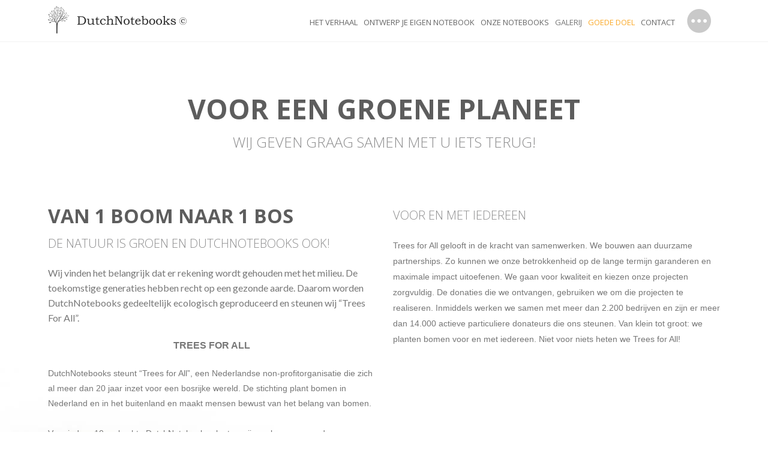

--- FILE ---
content_type: text/html; charset=UTF-8
request_url: https://www.dutchnotebooks.com/nl/goede-doel/
body_size: 3096
content:
<!DOCTYPE html>
<html lang="en">
	<head>
        <!-- Google Tag Manager -->
        <script>(function(w,d,s,l,i){w[l]=w[l]||[];w[l].push({'gtm.start':
                    new Date().getTime(),event:'gtm.js'});var f=d.getElementsByTagName(s)[0],
                j=d.createElement(s),dl=l!='dataLayer'?'&l='+l:'';j.async=true;j.src=
                'https://www.googletagmanager.com/gtm.js?id='+i+dl;f.parentNode.insertBefore(j,f);
            })(window,document,'script','dataLayer','GTM-5HN58LR');</script>
        <!-- End Google Tag Manager -->
		<meta http-equiv="X-UA-Compatible" content="IE=EDGE" />
		<meta http-equiv="Content-Type" content="text/html; charset=utf-8" />
		<meta name="viewport" content="initial-scale=1, user-scalable=no">
		
		<meta name="keywords" content="" /> 
<meta name="description" content="Goede doel" /> 
<meta name="robots" content="index, follow" />

<title>Goede doel | Dutch Notebooks</title>



<link rel="canonical" href="https://www.dutchnotebooks.com/nl/goede-doel/" />




		
		<base href="https://www.dutchnotebooks.com/" />
		
		<link rel="shortcut icon" href="img/favicon.ico" />

		<link href='https://fonts.googleapis.com/css?family=Lato:100,300,400,700,900,100italic,300italic,400italic,700italic,900italic' rel='stylesheet' type='text/css'>
		<link href='https://fonts.googleapis.com/css?family=Dancing+Script:400,700' rel='stylesheet' type='text/css'>
		<link href='https://fonts.googleapis.com/css?family=Open+Sans:400,300,700' rel='stylesheet' type='text/css'>

		<link rel="stylesheet" href="css/animate.css" />
		<link rel="stylesheet" href="css/app.css" />
		<!-- <link rel="stylesheet" href="bower_components/slick.js/slick/slick.css" /> -->
		
		<link rel="stylesheet" href="https://www.dutchnotebooks.com/css/content/charity.css" />
		
		<script data-main="js/init" src="js/lib/requirejs/require.js"></script>
	</head>
	<body data-js="[&quot;charity\/index&quot;]" data-jsbasepath="js/_live">
    <!-- Google Tag Manager (noscript) -->
    <noscript><iframe src="https://www.googletagmanager.com/ns.html?id=GTM-5HN58LR"
                      height="0" width="0" style="display:none;visibility:hidden"></iframe></noscript>
    <!-- End Google Tag Manager (noscript) -->
		<header>
	<div class="wrapper">
		<a href="nl/" id="logo" class="floatleft"></a>

					<div id="socials-menu" class="floatright show-for-large-up">
				<ul id="socials-dropdown">
																					<li>
							<a href="https://www.instagram.com/dutchnotebook/" target="_blank" class="social-link instagram"></a>
						</li>
														</ul>
			</div>
		
		<div id="mobile-menu-toggle" class="floatright">Menu</div>

		
		<nav id="main-menu" class="floatright show-for-large-up">
			<ul>
				<li class="floatleft ">
					<a href="nl/ons-verhaal/">Het verhaal</a>
				</li>
				<li class="floatleft ">
					<a href="nl/ontwerp-uw-eigen-notebook/">Ontwerp je eigen notebook</a>
				</li>
				<li class="floatleft ">
					<a href="nl/onze-notebooks/">Onze notebooks</a>
				</li>
				<li id="show-sub-nav" class="floatleft ">
					<span href="nl/galerie/">Galerij</span>
				</li>
				<li class="floatleft active">
					<a href="nl/goede-doel/">Goede doel</a>
				</li>
				<li class="floatleft ">
					<a href="nl/contact/">Contact</a>
				</li>

			</ul>
		</nav>
	</div>
</header>

<div id="sub-nav" class="show-for-large-up">
	<nav>
		<ul>
							<li class="floatleft ">
					<a href="nl/inspiratie/">Inspiratie</a>
				</li>
							<li class="floatleft ">
					<a href="nl/gepersonaliseerd/">Gepersonaliseerd</a>
				</li>
							<li class="floatleft ">
					<a href="nl/op-voorraad/">Op voorraad</a>
				</li>
					</ul>
	</nav>
</div>


<div id="mobile-nav" class="hide-for-large-up">
	<nav>
		<ul>
			<li class="">
				<a href="nl/ons-verhaal/">Het verhaal</a>
			</li>
			<li class="">
				<a href="nl/onze-notebooks/">Onze notebooks</a>
			</li>
			<li class="has-dropdown closed">
				<span href="nl/galerie/">Galerij</span>
				<ul class="mobile-menu-dropdown animated fadeInRight">
											<li class="">
							<a href="nl/inspiratie/">Inspiratie</a>
						</li>
											<li class="">
							<a href="nl/gepersonaliseerd/">Gepersonaliseerd</a>
						</li>
											<li class="">
							<a href="nl/op-voorraad/">Op voorraad</a>
						</li>
									</ul>
			</li>
			<li class="active">
				<a href="nl/goede-doel/">Goede doel</a>
			</li>
			<li class="">
				<a href="nl/ontwerp-uw-eigen-notebook/">Ontwerp je eigen notebook</a>
			</li>
			<li>
				<ul id="mobile-socials" class="cf">
																					<li class="floatleft">
							<a href="https://www.instagram.com/dutchnotebook/" target="_blank" class="social-link instagram"></a>
						</li>
														</ul>
			</li>
		</ul>
	</nav>
</div>
		<div id="container">
			<section id="content-section" style="background-image: url(cms_img/charity_charity_bg.jpg);" class="animated fadeIn delay3">
	<div class="row">
		<div class="column small-12 text-center">
			<h1 class="title1">VOOR EEN GROENE PLANEET</h1>
			<p class="subtitle1">Wij geven graag samen met u iets terug!</p>
		</div>
	</div>

	<div class="row cf">
		<div class="content-block column small-12 medium-6">
			<h2 class="title2">Van 1 boom naar 1 bos</h2>
			<p class="subtitle2">De natuur is groen en Dutchnotebooks ook!</p>
			<div class="fck"><p>Wij vinden het belangrijk dat er rekening wordt gehouden met het milieu. De toekomstige generaties hebben recht op een gezonde aarde. Daarom worden DutchNotebooks gedeeltelijk ecologisch geproduceerd en steunen wij &ldquo;Trees For All&rdquo;.</p>

<p style="text-align:center"><span style="font-size:16px"><strong><span style="font-family:verdana,geneva,sans-serif">TREES FOR ALL</span></strong></span></p>

<p><span style="font-size:14px"><span style="font-family:arial,helvetica,sans-serif">DutchNotebooks steunt &ldquo;Trees for All&rdquo;, een Nederlandse non-profitorganisatie die zich al meer dan 20 jaar inzet voor een bosrijke wereld. De stichting plant bomen in Nederland en in het buitenland en maakt mensen bewust van het belang van bomen.<br />
<br />
Voor iedere 10 verkochte DutchNotebooks planten wij een boom en worden wereldwijd nieuwe bossen geplant en bestaande bossen hersteld met positieve impact op klimaat, biodiversiteit en leefomstandigheden</span></span></p>
</div>

			
			
		</div>
		<div class="content-block column small-12 medium-6">
			<h2 class="title2"></h2>
			<p class="subtitle2">Voor en met iedereen</p>
			<div class="fck"><p><span style="font-family:arial,helvetica,sans-serif"><span style="font-size:14px">Trees for All gelooft in de kracht van samenwerken. We bouwen aan duurzame partnerships. Zo kunnen we onze betrokkenheid op de lange termijn garanderen en maximale impact uitoefenen. We gaan voor kwaliteit en kiezen onze projecten zorgvuldig. De donaties die we ontvangen, gebruiken we om die projecten te realiseren. Inmiddels werken we samen met meer dan 2.200 bedrijven en zijn er meer dan 14.000 actieve particuliere donateurs die ons steunen. Van klein tot groot: we planten bomen voor en met iedereen. Niet voor niets heten we Trees for All!</span></span></p>
</div>

					</div>
	</div>
</section>

	<section id="map-section" class="animated fadeIn delay6">
		<div class="wrapper" style="background-image: url(cms_img/charity_map_2_v2.png);">
			<h3 class="title2"></h3>
		</div>
	</section>
		</div>

		<footer>
	<div class="wrapper">
		<section id="newsletter-section" class="floatleft">

			<p class="title2">Blijf op de hoogte</p>
			<p class="subtitle2">houd de laatste ontwikkelingen in de gaten</p>
			<p>Meld je aan voor een maandelijkse update</p>

			<div class="form-container">
				
	<form id="newsletter-form" class="ajax-form" method="post" action="nl/formhandler/newsletter/">
		<ul>
			<li >
				<input type="text" name="newsletter[name]" class="input" value="" placeholder="JOUW NAAM" />
			</li>
			<li >
				<input type="text" name="newsletter[email]" class="input" value="" placeholder="JOUW E-MAIL" />
			</li>
			<li>
				<input type="hidden" value="BmwXkJtanfHOpx1MgaDI9lZFNVzXowAkO6PKKKOOVO1jjYbkZbtjunqdnjXeG8AqfY57bB6/iDiR7vXWqQrH8w==" name="newsletter[_PXL_CSRF]" />			</li>
			<li>
				<input type="submit" class="submit-button" value="meld mij aan" />
			</li>
		</ul>
	</form>

			</div>

		</section>

		<section id="footer-info" class="floatright">
							<ul class="socials">
																					<li>
							<a href="https://www.instagram.com/dutchnotebook/" target="_blank" class="social-link instagram"></a>
						</li>
																<li>
							<a href="https://www.linkedin.com/company/dutchnotebooks/" target="_blank" class="social-link"></a>
						</li>
				</ul>
			
			<div class="footer-column">
				<nav>
					<ul>
						<li>
							<a href="nl/">Home van DutchNotebooks</a>
						</li>
						<li>
							<a href="nl/ons-verhaal/">Het verhaal</a>
						</li>
						<li>
							<a href="nl/onze-notebooks/">Onze notebooks</a>
						</li>
						<li>
							<a href="nl/galerie/">Galerij</a>
						</li>
						<li>
							<a href="nl/goede-doel/">Goede doel</a>
						</li>
						<li>
							<a href="nl/ontwerp-uw-eigen-notebook/">Ontwerp je eigen notebook</a>
						</li>
						<li>
							<a href="nl/contact/">Contact</a>
						</li>
						
							
							<li>
								<a href="nl/levering/">Levering</a>
							</li>

											</ul>
				</nav>
			</div>

			<div class="footer-column">
				
				<p class="title4">contact</p>
									<p>T: +31 (0)20-6702869</p>
													<p>E: <a class="mail-link" href="mailto:info@dutchnotebooks.com">info@dutchnotebooks.com</a></p>
							</div>

			<div class="clear"></div>

			<a href="http://www.pixelindustries.com" target="_blank" id="pxl-logo" class="floatright"></a>

		</section>
	</div>
</footer>	</body>
</html>


--- FILE ---
content_type: text/css
request_url: https://www.dutchnotebooks.com/css/content/charity.css
body_size: 1367
content:
.slick-slider{position:relative;display:block;box-sizing:border-box;-moz-box-sizing:border-box;-webkit-touch-callout:none;-webkit-user-select:none;-khtml-user-select:none;-moz-user-select:none;-ms-user-select:none;user-select:none;-ms-touch-action:pan-y;touch-action:pan-y;-webkit-tap-highlight-color:transparent}.slick-list{position:relative;display:block;margin:0;padding:0}.slick-list:focus{outline:none}.slick-loading .slick-list{background:#fff url("../../bower_components/slick.js/slick/ajax-loader.gif") center center no-repeat}.slick-list.dragging{cursor:pointer;cursor:hand}.slick-slider .slick-track{-webkit-transform:translate3d(0, 0, 0);-moz-transform:translate3d(0, 0, 0);-ms-transform:translate3d(0, 0, 0);-o-transform:translate3d(0, 0, 0);transform:translate3d(0, 0, 0)}.slick-track{position:relative;left:0;top:0;display:block}.slick-track:before,.slick-track:after{content:"";display:table}.slick-track:after{clear:both}.slick-loading .slick-track{visibility:hidden}.slick-slide{float:left;height:100%;min-height:1px;display:none}[dir="rtl"] .slick-slide{float:right}.slick-slide img{display:block}.slick-slide.slick-loading img{display:none}.slick-slide.dragging img{pointer-events:none}.slick-initialized .slick-slide{display:block}.slick-loading .slick-slide{visibility:hidden}.slick-vertical .slick-slide{display:block;height:auto;border:1px solid transparent}@font-face{font-family:"slick";src:url("../../bower_components/slick.js/slick/fonts/slick.eot");src:url("../../bower_components/slick.js/slick/fonts/slick.eot?#iefix") format("embedded-opentype"),url("../../bower_components/slick.js/slick/fonts/slick.woff") format("woff"),url("../../bower_components/slick.js/slick/fonts/slick.ttf") format("truetype"),url("../../bower_components/slick.js/slick/fonts/slick.svg#slick") format("svg");font-weight:normal;font-style:normal}.slick-prev,.slick-next{position:absolute;display:block;height:20px;width:20px;line-height:0;font-size:0;cursor:pointer;background:transparent;color:transparent;top:50%;margin-top:-10px;padding:0;border:none;outline:none}.slick-prev:hover,.slick-prev:focus,.slick-next:hover,.slick-next:focus{outline:none;background:transparent;color:transparent}.slick-prev:hover:before,.slick-prev:focus:before,.slick-next:hover:before,.slick-next:focus:before{opacity:1}.slick-prev.slick-disabled:before,.slick-next.slick-disabled:before{opacity:.5}.slick-prev:before,.slick-next:before{font-family:"slick";font-size:20px;line-height:1;color:#fff;opacity:.75;-webkit-font-smoothing:antialiased;-moz-osx-font-smoothing:grayscale}.slick-prev{left:-25px}[dir="rtl"] .slick-prev{left:auto;right:-25px}.slick-prev:before{content:"←"}[dir="rtl"] .slick-prev:before{content:"→"}.slick-next{right:-25px}[dir="rtl"] .slick-next{left:-25px;right:auto}.slick-next:before{content:"→"}[dir="rtl"] .slick-next:before{content:"←"}.slick-slider{margin-bottom:30px}.slick-dots{position:absolute;bottom:-45px;list-style:none;display:block;text-align:center;padding:0;width:100%}.slick-dots li{position:relative;display:inline-block;height:.75rem;width:.75rem;margin:0 5px;padding:0;cursor:pointer}.slick-dots li button{border:0;background:transparent;display:block;height:.75rem;width:.75rem;outline:none;line-height:0;font-size:0;color:transparent;padding:5px;cursor:pointer}.slick-dots li button:hover,.slick-dots li button:focus{outline:none}.slick-dots li button:hover:before,.slick-dots li button:focus:before{opacity:1}.slick-dots li button:before{position:absolute;top:0;left:0;content:"";border-radius:50%;background-color:transparent;border:.0625rem solid #fff;width:.75rem;height:.75rem;opacity:.5;-moz-transition:all .3s;-o-transition:all .3s;-webkit-transition:all .3s;transition:all .3s}.slick-dots li.slick-active button:before{opacity:.75;background-color:#fff}#content-section{margin-top:5rem;min-height:50rem;padding-bottom:33.75rem;background-position:center bottom;background-repeat:no-repeat}@media only screen and (max-width: 40em){#content-section{background-position:32% 100%;background-size:auto 21.875rem;padding-bottom:15.625rem}}@media only screen and (min-width: 40.063em) and (max-width: 64em){#content-section{background-position:40% 100%}}#content-section .subtitle1{margin-bottom:5rem}#content-section .subtitle2{margin-bottom:1.25rem}#content-section .slideshow{-moz-transition:opacity 1s;-o-transition:opacity 1s;-webkit-transition:opacity 1s;transition:opacity 1s;opacity:0;height:0}#content-section .slideshow.slick-initialized{height:auto;max-height:none;opacity:1;overflow:visible}#content-section .slideshow .slick-dots li button:before{border-color:#3c3c3c}#content-section .slideshow .slick-dots li.slick-active button:before{background-color:#3c3c3c}#content-section .content-block{margin-bottom:1.875rem}#content-section .content-block #facts-title{margin-top:2.5rem;margin-bottom:2.5rem}#content-section .content-block #facts-container{width:100%;max-width:27.5rem;margin:0 auto}#content-section .content-block #facts-container .fact{width:50%;padding:1.25rem 1.25rem .625rem;text-align:center;height:9.375rem}#content-section .content-block #facts-container .fact:nth-of-type(2n){border-left:.0625rem solid rgba(0,0,0,0.1)}#content-section .content-block #facts-container .fact:nth-of-type(n+3){border-top:.0625rem solid rgba(0,0,0,0.1)}#content-section .content-block #facts-container .fact img{height:3.75rem;width:3.75rem;margin-bottom:1rem}#map-section{background:url('/img/pattern.jpg?1509367335') repeat}#map-section .wrapper{height:37.5rem;padding-top:3.75rem;padding-bottom:3.75rem;background-position:center center;background-repeat:no-repeat}@media only screen and (max-width: 40em){#map-section .wrapper{background-size:100% auto;height:25rem}}
/*# sourceMappingURL=charity.css.map */


--- FILE ---
content_type: application/javascript
request_url: https://www.dutchnotebooks.com/js/init.js
body_size: 676
content:
requirejs.config({
	baseUrl: document.body.getAttribute('data-jsbasepath'),
	waitSeconds: 1,
	paths:   {
		tools: '../_tools',
		mootools: [
			'//cdnjs.cloudflare.com/ajax/libs/mootools/1.5.0/mootools-core-full-nocompat.min',
			'../lib/mootools/1.5.0/mootools-core-full-nocompat.min'
		],
		'mootools-more': [
			'//cdnjs.cloudflare.com/ajax/libs/mootools-more/1.5.0/mootools-more-yui-compressed.min',
			'../lib/mootools-more/1.5.0/mootools-more-yui-compressed.min'
		],
		modernizr: [
			'//cdnjs.cloudflare.com/ajax/libs/modernizr/2.8.2/modernizr.min',
			'../lib/modernizr/2.8.2/modernizr.min'
		],
		placeholders: [
			'//cdnjs.cloudflare.com/ajax/libs/placeholders/3.0.2/placeholders',
			'../lib/placeholders/3.0.2/placeholders'
		],
		css3multicolumns: [
			'../_tools/CSS3MultiColumn/css3-multi-column.min'
		],
		selectivizr: [
			'//cdnjs.cloudflare.com/ajax/libs/selectivizr/1.0.2/selectivizr-min',
			'../lib/selectivizr/1.0.2/selectivizr-min'
		],
		jquery: [
			'//code.jquery.com/jquery-2.1.1.min',
			'../lib/jquery/2.1.1/jquery-2.1.1.min'
		],
		jqueryui: [
			'../lib/jquery-ui/jquery-ui.min'
		],
		foundation: [
			'../../bower_components/foundation/js/foundation.min'
		],
		'foundation-equalizer': [
			'../../bower_components/foundation/js/foundation/foundation.equalizer'
		],
		'slick': [
			'//cdn.jsdelivr.net/jquery.slick/1.3.15/slick.min',
			'../../bower_components/slick.js/slick/slick.min'
		],
		'turnjs': [
			'../lib/turnjs/turn.min'
		],
		'masonry': [
			'../../bower_components/masonry/dist/masonry.pkgd.min'
		],
		'magnify': [
			'../_tools/magnify'
		],
		'jquery_appear': [
			'../../bower_components/jquery_appear/jquery.appear'
		]
	},
	shim: {
		'foundation-equalizer': ['foundation']
	}
});

requirejs(['jquery', 'modernizr'], function() {
	var extraModules = ['foundation', 'foundation-equalizer', 'slick', 'jqueryui', 'jquery_appear'];

	if (!Modernizr.input.placeholder) {
		extraModules.push('placeholders');
	}

	if (!Modernizr.csscolumns) {
		extraModules.push('css3multicolumns');
	}

	require(extraModules, function() {
		require(['../main'], function(m) {
			// Run main.js
			new m();

			var body = $('body');

			// Run page-specific code
			require($.parseJSON(body.attr('data-js')), function() {
				for (var n in arguments) {
					try {
						new arguments[n]();
					} catch(err) {
						console.log(err);
					}
				}
			});

			// Cleanup
			body.removeAttr('data-js');
			body.removeAttr('data-jsbasepath');

			$(document).foundation({
				equalizer : {
					// Specify if Equalizer should make elements equal height once they become stacked.
					equalize_on_stack: false
				}
			});
		});
	});
});

--- FILE ---
content_type: application/javascript
request_url: https://www.dutchnotebooks.com/js/main.js
body_size: 584
content:
define(function() {
	return function() {
		this.initialize = function() {
			// Constructor body

			// show/hide header bar for mobile
			var _top = $(window).scrollTop();
			var _direction;
			$(window).on('scroll', function(e) {
				var _cur_top = $(window).scrollTop();
				if(_top < _cur_top && _cur_top > 70) {
					_direction = 'down';
					$('header').addClass('scrolldown');
				} else {
					_direction = 'up';
					$('header').removeClass('scrolldown');
				}
				_top = _cur_top;
			});

			// show/hide mobile menu
			$('#mobile-menu-toggle').on('click',function (e) {
				e.preventDefault();

				$('header').toggleClass('hold');
				$(this).toggleClass('active');
				$('#mobile-nav').toggleClass('active');
			});

			// show/hide mobile dropdown menu
			$('.has-dropdown span').on('click',function (e) {
				e.preventDefault();

				$(this).parent().toggleClass('closed');
			});

			// anchor links, should scroll to the element in "data-scroll-to"-attribute
			$('.scroll-link').on('click',function (e) {
			    e.preventDefault();

				target = $(this).data('scroll-to');

				$('html, body').animate({
					scrollTop: $('#' + target).offset().top
				}, 500);
			});

			// show subnav menu
			$(document).on('mouseenter', '#show-sub-nav', function() {
				position = $(this).offset();
				$('#sub-nav nav').css('margin-left', position.left - 13);
				$('#sub-nav').addClass('active');
			});

			// hide subnav menu
			$(document).on('mouseleave', '#sub-nav', function() {
				$('#sub-nav').removeClass('active');
			});

			// remove error state when input/textarea is focused
			$(document).on('focus', 'li[data-error] input, li[data-error] textarea', function(e) {
				$(this).closest('li').removeAttr('data-error');
			});

			// submit forms via ajax
			$(document).on('submit', '.ajax-form', function(e) {
				e.preventDefault();
				self = this;
				$.ajax({
					type: "POST",
					url: $(self).attr('action'),
					data: $(self).serialize(),
					success: function(data) {
						$(self).parent().html(data);
					}
				});

				return false; // avoid to execute the actual submit of the form.
			});
		};

		this.initialize();
	};
});


--- FILE ---
content_type: text/plain
request_url: https://www.google-analytics.com/j/collect?v=1&_v=j102&a=1342781138&t=pageview&_s=1&dl=https%3A%2F%2Fwww.dutchnotebooks.com%2Fnl%2Fgoede-doel%2F&ul=en-us%40posix&dt=Goede%20doel%20%7C%20Dutch%20Notebooks&sr=1280x720&vp=1280x720&_u=YEBAAEABAAAAACAAI~&jid=784704727&gjid=1668957499&cid=609406685.1769411830&tid=UA-144177496-1&_gid=490889931.1769411830&_r=1&_slc=1&gtm=45He61m0n815HN58LRv812476963za200zd812476963&gcd=13l3l3l3l1l1&dma=0&tag_exp=103116026~103200004~104527906~104528500~104684208~104684211~105391252~115938465~115938468~116185181~116185182~116682875~117041588~117042506~117223565&z=956573899
body_size: -452
content:
2,cG-HEC0PHVE08

--- FILE ---
content_type: application/javascript
request_url: https://www.dutchnotebooks.com/js/_live/charity/index.js
body_size: -38
content:
define(function(){return function(){this.initialize=function(){this.startSlideshow()};this.startSlideshow=function(){if($('.slide').length)$('.slideshow').slick({dots:true,arrows:false,infinite:true,speed:600,fade:true,slide:'div',cssEase:'linear',autoplay:true,autoplaySpeed:5e3,pauseOnHover:false})};this.initialize()}})